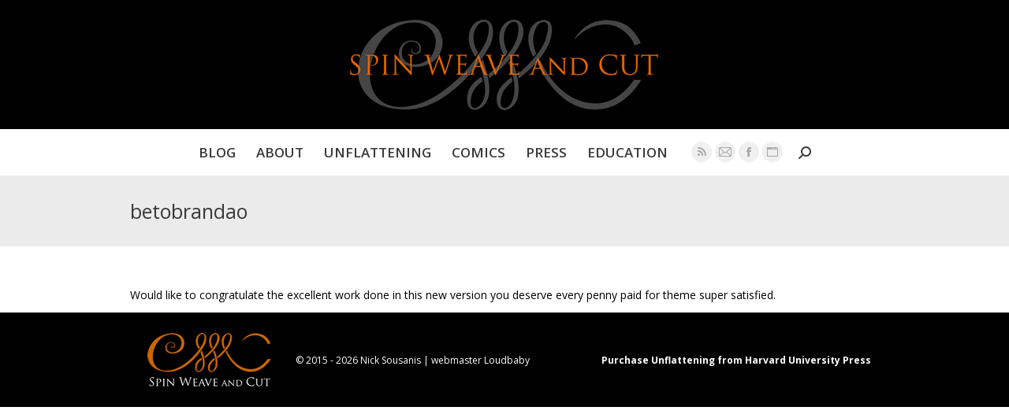

--- FILE ---
content_type: text/css
request_url: https://spinweaveandcut.com/wp-content/uploads/the7-css/post-type-dynamic.css?ver=f19389b1a2fe
body_size: 1271
content:
.accent-bg-mixin {
  color: #fff;
  background-color: #cc6600;
}
.accent-gradient .accent-bg-mixin {
  background: #cc6600;
  background: -webkit-linear-gradient();
  background: linear-gradient();
}
.solid-bg-mixin {
  background-color: rgba(136,136,136,0.08);
}
.header-color {
  color: #000000;
}
.dt-mega-parent .sidebar-content .widget .header-color {
  color: #e0e0e0;
}
#main .sidebar-content .header-color {
  color: #3a3a3a;
}
.footer .header-color {
  color: #3a3a3a;
}
.color-base-transparent {
  color: #999999;
}
.sidebar-content .color-base-transparent {
  color: rgba(136,136,136,0.5);
}
.footer .color-base-transparent {
  color: rgba(136,136,136,0.5);
}
.outline-element-decoration .outline-decoration {
  -webkit-box-shadow: inset 0px 0px 0px 1px rgba(0,0,0,0);
  box-shadow: inset 0px 0px 0px 1px rgba(0,0,0,0);
}
.shadow-element-decoration .shadow-decoration {
  -webkit-box-shadow: 0 6px 18px rgba(0,0,0,0.1);
  box-shadow: 0 6px 18px rgba(0,0,0,0.1);
}
.testimonial-item:not(.testimonial-item-slider),
.testimonial-item .ts-viewport,
.bg-on.team-container,
.dt-team-shortcode.content-bg-on .team-container {
  background-color: rgba(136,136,136,0.08);
}
.outline-element-decoration .testimonial-item:not(.testimonial-item-slider),
.outline-element-decoration .testimonial-item .ts-viewport,
.outline-element-decoration .bg-on.team-container,
.outline-element-decoration .dt-team-shortcode.content-bg-on .team-container {
  -webkit-box-shadow: inset 0px 0px 0px 1px rgba(0,0,0,0);
  box-shadow: inset 0px 0px 0px 1px rgba(0,0,0,0);
}
.shadow-element-decoration .testimonial-item:not(.testimonial-item-slider),
.shadow-element-decoration .testimonial-item .ts-viewport,
.shadow-element-decoration .bg-on.team-container,
.shadow-element-decoration .dt-team-shortcode.content-bg-on .team-container {
  -webkit-box-shadow: 0 6px 18px rgba(0,0,0,0.1);
  box-shadow: 0 6px 18px rgba(0,0,0,0.1);
}
.dt-team-shortcode .team-content {
  font-size: 13px;
  line-height: 22px;
}
.testimonial-item .testimonial-vcard .text-secondary,
.testimonial-item .testimonial-vcard .text-primary,
.testimonial-item .testimonial-vcard .text-primary * {
  color: #000000;
}
.sidebar-content .testimonial-item .testimonial-vcard .text-secondary,
.sidebar-content .testimonial-item .testimonial-vcard .text-primary,
.sidebar-content .testimonial-item .testimonial-vcard .text-primary * {
  color: #3a3a3a;
}
.footer .testimonial-item .testimonial-vcard .text-secondary,
.footer .testimonial-item .testimonial-vcard .text-primary,
.footer .testimonial-item .testimonial-vcard .text-primary * {
  color: #3a3a3a;
}
.testimonial-item .testimonial-vcard a.text-primary:hover,
.testimonial-item .testimonial-vcard a.text-primary:hover * {
  text-decoration: underline;
}
.team-author p {
  color: #000000;
  font:     /  "Open Sans", Helvetica, Arial, Verdana, sans-serif;
  text-transform: none;
}
.dt-team-shortcode .team-author p {
  font:     / 24px "Open Sans", Helvetica, Arial, Verdana, sans-serif;
  text-transform: none;
  color: #cc6600;
}
.accent-gradient .dt-team-shortcode .team-author p {
  background: -webkit-linear-gradient();
  color: transparent;
  -webkit-background-clip: text;
  background-clip: text;
}
@media all and (-ms-high-contrast: none) {
  .accent-gradient .dt-team-shortcode .team-author p {
    color: #cc6600;
  }
}
.dt-mega-parent .sidebar-content .widget .team-author p {
  font:    13px / 22px "Open Sans", Helvetica, Arial, Verdana, sans-serif;
  text-transform: none;
  color: rgba(224,224,224,0.5);
}
.sidebar-content .team-author p {
  font:    13px / 22px "Open Sans", Helvetica, Arial, Verdana, sans-serif;
  text-transform: none;
  color: rgba(136,136,136,0.5);
}
.footer .team-author p {
  font:    13px / 22px "Open Sans", Helvetica, Arial, Verdana, sans-serif;
  text-transform: none;
  color: rgba(136,136,136,0.5);
}
.testimonial-vcard .text-secondary {
  color: #000000;
  line-height: 21px;
  font-weight: bold;
}
.dt-mega-parent .sidebar-content .widget .testimonial-vcard .text-secondary {
  color: #e0e0e0;
}
#main .sidebar-content .testimonial-vcard .text-secondary {
  color: #3a3a3a;
}
.footer .testimonial-vcard .text-secondary {
  color: #3a3a3a;
}
#main .sidebar-content .widget .testimonial-vcard .text-secondary {
  color: rgba(136,136,136,0.5);
}
.dt-testimonials-shortcode .testimonial-vcard .text-secondary {
  font-size: 13px;
  line-height: 22px;
  font-weight: normal;
  color: #cc6600;
}
.accent-gradient .dt-testimonials-shortcode .testimonial-vcard .text-secondary {
  background: -webkit-linear-gradient();
  color: transparent;
  -webkit-background-clip: text;
  background-clip: text;
}
@media all and (-ms-high-contrast: none) {
  .accent-gradient .dt-testimonials-shortcode .testimonial-vcard .text-secondary {
    color: #cc6600;
  }
}
.dt-testimonials-shortcode .more-link {
  color: #cc6600;
}
.testimonial-vcard .text-primary {
  color: #000000;
  font-size: 13px;
  line-height: 22px;
  font-weight: bold;
}
.dt-mega-parent .sidebar-content .widget .testimonial-vcard .text-primary {
  color: #e0e0e0;
}
#main .sidebar-content .testimonial-vcard .text-primary {
  color: #3a3a3a;
}
.footer .testimonial-vcard .text-primary {
  color: #3a3a3a;
}
.testimonial-vcard .text-primary * {
  color: #000000;
}
.dt-mega-parent .sidebar-content .widget .testimonial-vcard .text-primary * {
  color: #e0e0e0;
}
#main .sidebar-content .testimonial-vcard .text-primary * {
  color: #3a3a3a;
}
.footer .testimonial-vcard .text-primary * {
  color: #3a3a3a;
}
.dt-testimonials-shortcode .testimonial-vcard .text-primary {
  font: normal  normal  /  "Open Sans", Helvetica, Arial, Verdana, sans-serif;
}
.team-author-name,
.team-author-name a {
  color: #000000;
  font: normal  normal  /  "Open Sans", Helvetica, Arial, Verdana, sans-serif;
}
.content .team-author-name a:hover {
  color: #cc6600;
}
.accent-gradient .content .team-author-name a:hover {
  background: -webkit-linear-gradient();
  color: transparent;
  -webkit-background-clip: text;
  background-clip: text;
}
@media all and (-ms-high-contrast: none) {
  .accent-gradient .content .team-author-name a:hover {
    color: #cc6600;
  }
}
.widget .team-author-name,
.widget .team-author-name a {
  font:     /  "Open Sans", Helvetica, Arial, Verdana, sans-serif;
  text-transform: none;
  color: #000000;
}
.dt-mega-parent .sidebar-content .widget .widget .team-author-name,
.dt-mega-parent .sidebar-content .widget .widget .team-author-name a {
  color: #e0e0e0;
}
#main .sidebar-content .widget .team-author-name,
#main .sidebar-content .widget .team-author-name a {
  color: #3a3a3a;
}
.footer .widget .team-author-name,
.footer .widget .team-author-name a {
  color: #3a3a3a;
}
.team-author-name,
.team-author-name a {
  color: #000000;
}
.dt-mega-parent .sidebar-content .widget .team-author-name,
.dt-mega-parent .sidebar-content .widget .team-author-name a {
  color: #e0e0e0;
}
#main .sidebar-content .team-author-name,
#main .sidebar-content .team-author-name a {
  color: #3a3a3a;
}
.footer .team-author-name,
.footer .team-author-name a {
  color: #3a3a3a;
}
.rsTitle {
  font:     /  "Open Sans", Helvetica, Arial, Verdana, sans-serif;
  text-transform: none;
}
.rsDesc {
  font:     /  "Open Sans", Helvetica, Arial, Verdana, sans-serif;
  text-transform: none;
}
@media screen and (max-width: 1200px) {
  .rsTitle {
    font:     /  "Open Sans", Helvetica, Arial, Verdana, sans-serif;
  }
  .rsDesc {
    font:     /  "Open Sans", Helvetica, Arial, Verdana, sans-serif;
  }
}
@media screen and (max-width: 1024px) {
  .rsTitle {
    font:     /  "Open Sans", Helvetica, Arial, Verdana, sans-serif;
  }
  .rsDesc {
    font:     /  "Open Sans", Helvetica, Arial, Verdana, sans-serif;
  }
}
@media screen and (max-width: 800px) {
  .rsTitle {
    font:     /  "Open Sans", Helvetica, Arial, Verdana, sans-serif;
  }
  .rsDesc {
    font:    13px / 22px "Open Sans", Helvetica, Arial, Verdana, sans-serif;
  }
}
@media screen and (max-width: 320px) {
  .rsTitle {
    font:    13px / 22px "Open Sans", Helvetica, Arial, Verdana, sans-serif;
  }
  .rsDesc {
    display: none !important;
    font:    13px / 22px "Open Sans", Helvetica, Arial, Verdana, sans-serif;
  }
}
#main-slideshow .progress-spinner-left,
#main-slideshow .progress-spinner-right {
  border-color: #cc6600 !important;
}
.slider-content .owl-dot:not(.active):not(:hover),
.slider-content .owl-dot:not(.active):hover {
  -webkit-box-shadow: inset 0 0 0 2px rgba(0,0,0,0.35);
  box-shadow: inset 0 0 0 2px rgba(0,0,0,0.35);
}
.slider-content .owl-dot.active {
  -webkit-box-shadow: inset 0 0 0 20px rgba(0,0,0,0.35);
  box-shadow: inset 0 0 0 20px rgba(0,0,0,0.35);
}
.dt-mega-parent .sidebar-content .widget .slider-content .owl-dot:not(.active):not(:hover),
.dt-mega-parent .sidebar-content .widget .slider-content .owl-dot:not(.active):hover {
  -webkit-box-shadow: inset 0 0 0 2px rgba(224,224,224,0.35);
  box-shadow: inset 0 0 0 2px rgba(224,224,224,0.35);
}
.dt-mega-parent .sidebar-content .widget .slider-content .owl-dot.active {
  -webkit-box-shadow: inset 0 0 0 20px rgba(224,224,224,0.35);
  box-shadow: inset 0 0 0 20px rgba(224,224,224,0.35);
}
.sidebar .slider-content .owl-dot:not(.active):not(:hover),
.sidebar .slider-content .owl-dot:not(.active):hover,
.sidebar-content .slider-content .owl-dot:not(.active):not(:hover),
.sidebar-content .slider-content .owl-dot:not(.active):hover {
  -webkit-box-shadow: inset 0 0 0 2px rgba(136,136,136,0.35);
  box-shadow: inset 0 0 0 2px rgba(136,136,136,0.35);
}
.sidebar .slider-content .owl-dot.active,
.sidebar-content .slider-content .owl-dot.active {
  -webkit-box-shadow: inset 0 0 0 20px rgba(136,136,136,0.35);
  box-shadow: inset 0 0 0 20px rgba(136,136,136,0.35);
}
.footer .slider-content .owl-dot:not(.active):not(:hover),
.footer .slider-content .owl-dot:not(.active):hover {
  -webkit-box-shadow: inset 0 0 0 2px rgba(136,136,136,0.35);
  box-shadow: inset 0 0 0 2px rgba(136,136,136,0.35);
}
.footer .slider-content .owl-dot.active {
  -webkit-box-shadow: inset 0 0 0 20px rgba(136,136,136,0.35);
  box-shadow: inset 0 0 0 20px rgba(136,136,136,0.35);
}
